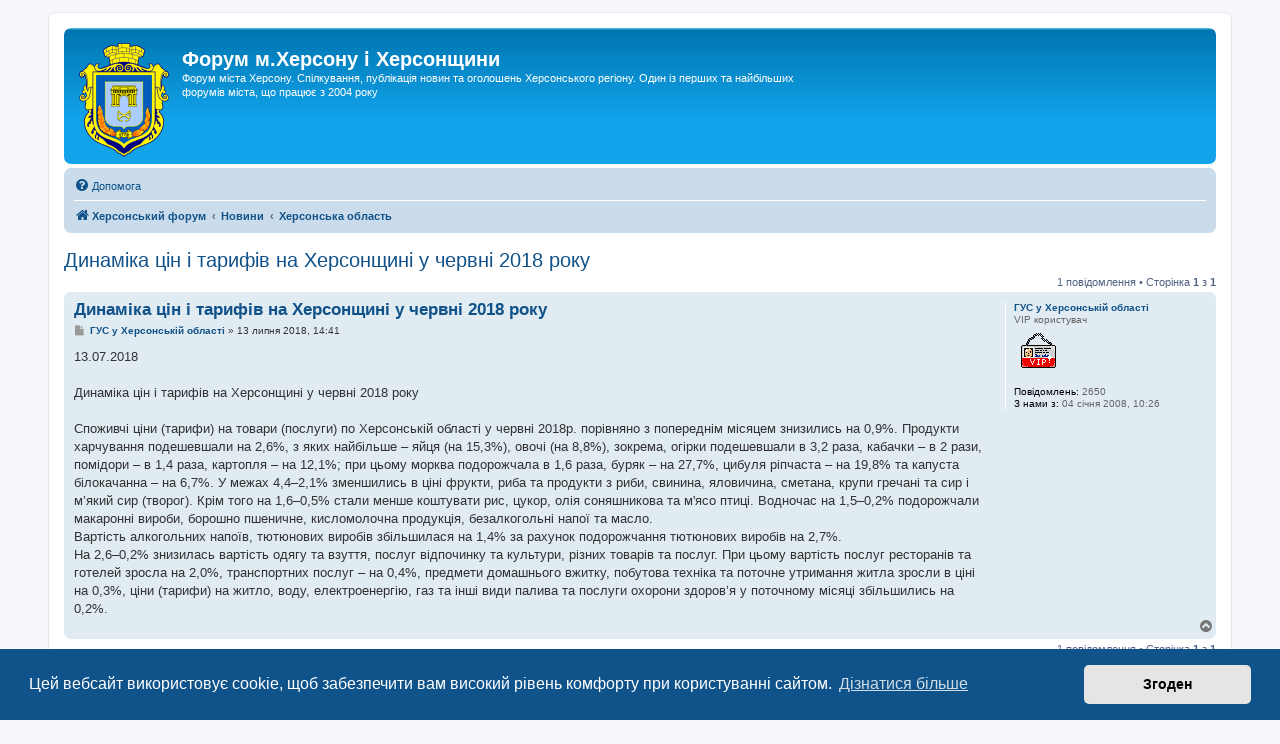

--- FILE ---
content_type: text/html; charset=UTF-8
request_url: https://hf.ua/viewtopic.php?f=7&t=125401
body_size: 8515
content:
<!DOCTYPE html>
<html dir="ltr" lang="uk">
<head>
<meta charset="utf-8" />
<meta http-equiv="X-UA-Compatible" content="IE=edge">
<meta name="viewport" content="width=device-width, initial-scale=1" />

<title>Динаміка цін і тарифів на Херсонщині у червні 2018 року - Форум м.Херсону і Херсонщини</title>

	<link rel="alternate" type="application/atom+xml" title="Канал - Форум м.Херсону і Херсонщини" href="/feed">			<link rel="alternate" type="application/atom+xml" title="Канал - Нові теми" href="/feed/topics">		<link rel="alternate" type="application/atom+xml" title="Канал - Форум - Херсонська область" href="/feed/forum/7">	<link rel="alternate" type="application/atom+xml" title="Канал - Тема - Динаміка цін і тарифів на Херсонщині у червні 2018 року" href="/feed/topic/125401">	
	<link rel="canonical" href="https://hf.ua/viewtopic.php?t=125401">

<!--
	phpBB style name: prosilver
	Based on style:   prosilver (this is the default phpBB3 style)
	Original author:  Tom Beddard ( http://www.subBlue.com/ )
	Modified by:
-->

<link href="./assets/css/font-awesome.min.css?assets_version=619" rel="stylesheet">
<link href="./styles/prosilver/theme/stylesheet.css?assets_version=619" rel="stylesheet">
<link href="./styles/prosilver/theme/uk/stylesheet.css?assets_version=619" rel="stylesheet">



	<link href="./assets/cookieconsent/cookieconsent.min.css?assets_version=619" rel="stylesheet">

<!--[if lte IE 9]>
	<link href="./styles/prosilver/theme/tweaks.css?assets_version=619" rel="stylesheet">
<![endif]-->

<meta name="description" content="13.07.2018 Динаміка цін і тарифів на Херсонщині у червні 2018 року Споживчі ціни (тарифи) на товари (послуги) по Херсонській області у червні 2018р. порівняно">
<meta name="twitter:card" content="summary_large_image">
<meta property="og:site_name" content="Форум м.Херсону і Херсонщини">
<meta property="og:url" content="https://hf.ua/viewtopic.php?f=7&amp;t=125401">
<meta property="og:type" content="article">
<meta property="og:title" content="Динаміка цін і тарифів на Херсонщині у червні 2018 року">
<meta property="og:description" content="13.07.2018 Динаміка цін і тарифів на Херсонщині у червні 2018 року Споживчі ціни (тарифи) на товари (послуги) по Херсонській області у червні 2018р. порівняно">
<meta property="og:image" content="https://hf.ua/images/hf.png">
<meta property="og:image:type" content="image/png">
<meta property="og:image:width" content="524">
<meta property="og:image:height" content="255">
<meta property="article:published_time" content="2018-07-13T14:41:55+03:00">
<meta property="article:section" content="Херсонська область">
<script type="application/ld+json">
{"@context":"https://schema.org","@type":"DiscussionForumPosting","url":"https://hf.ua/viewtopic.php?f=7&amp;t=125401","headline":"\u0414\u0438\u043d\u0430\u043c\u0456\u043a\u0430 \u0446\u0456\u043d \u0456 \u0442\u0430\u0440\u0438\u0444\u0456\u0432 \u043d\u0430 \u0425\u0435\u0440\u0441\u043e\u043d\u0449\u0438\u043d\u0456 \u0443 \u0447\u0435\u0440\u0432\u043d\u0456 2018 \u0440\u043e\u043a\u0443","description":"13.07.2018 \u0414\u0438\u043d\u0430\u043c\u0456\u043a\u0430 \u0446\u0456\u043d \u0456 \u0442\u0430\u0440\u0438\u0444\u0456\u0432 \u043d\u0430 \u0425\u0435\u0440\u0441\u043e\u043d\u0449\u0438\u043d\u0456 \u0443 \u0447\u0435\u0440\u0432\u043d\u0456 2018 \u0440\u043e\u043a\u0443 \u0421\u043f\u043e\u0436\u0438\u0432\u0447\u0456 \u0446\u0456\u043d\u0438 (\u0442\u0430\u0440\u0438\u0444\u0438) \u043d\u0430 \u0442\u043e\u0432\u0430\u0440\u0438 (\u043f\u043e\u0441\u043b\u0443\u0433\u0438) \u043f\u043e \u0425\u0435\u0440\u0441\u043e\u043d\u0441\u044c\u043a\u0456\u0439 \u043e\u0431\u043b\u0430\u0441\u0442\u0456 \u0443 \u0447\u0435\u0440\u0432\u043d\u0456 2018\u0440. \u043f\u043e\u0440\u0456\u0432\u043d\u044f\u043d\u043e","image":"https://hf.ua/images/hf.png","author":{"@type":"Person","name":"\u0413\u0423\u0421 \u0443 \u0425\u0435\u0440\u0441\u043e\u043d\u0441\u044c\u043a\u0456\u0439 \u043e\u0431\u043b\u0430\u0441\u0442\u0456"},"datePublished":"2018-07-13T14:41:55+03:00","articleSection":"\u0425\u0435\u0440\u0441\u043e\u043d\u0441\u044c\u043a\u0430 \u043e\u0431\u043b\u0430\u0441\u0442\u044c","publisher":{"@type":"Organization","name":"\u0424\u043e\u0440\u0443\u043c \u043c.\u0425\u0435\u0440\u0441\u043e\u043d\u0443 \u0456 \u0425\u0435\u0440\u0441\u043e\u043d\u0449\u0438\u043d\u0438","url":"https://hf.ua","logo":{"@type":"ImageObject","url":"https://hf.ua/images/hf.png","width":524,"height":255}}}
</script>







</head>
<body id="phpbb" class="nojs notouch section-viewtopic ltr ">


<div id="wrap" class="wrap">
	<a id="top" class="top-anchor" accesskey="t"></a>
	<div id="page-header">
		<div class="headerbar" role="banner">
					<div class="inner">

			<div id="site-description" class="site-description">
		<a id="logo" class="logo" href="https://hf.ua">
					<span class="site_logo"></span>
				</a>
				<h1>Форум м.Херсону і Херсонщини</h1>
				<p>Форум міста Херсону. Спілкування, публікація новин та оголошень Херсонського регіону. Один із перших та найбільших форумів міста, що працює з 2004 року</p>
				<p class="skiplink"><a href="#start_here">Пропустити</a></p>
			</div>

									
			</div>
					</div>
				<div class="navbar" role="navigation">
	<div class="inner">

	<ul id="nav-main" class="nav-main linklist" role="menubar">

		<li id="quick-links" class="quick-links dropdown-container responsive-menu hidden" data-skip-responsive="true">
			<a href="#" class="dropdown-trigger">
				<i class="icon fa-bars fa-fw" aria-hidden="true"></i><span>Швидкий доступ</span>
			</a>
			<div class="dropdown">
				<div class="pointer"><div class="pointer-inner"></div></div>
				<ul class="dropdown-contents" role="menu">
					
					
										<li class="separator"></li>

									</ul>
			</div>
		</li>

				<li data-last-responsive="true">
			<a href="/help/faq" rel="help" title="Часті питання" role="menuitem">
				<i class="icon fa-question-circle fa-fw" aria-hidden="true"></i><span>Допомога</span>
			</a>
		</li>
						
		</ul>

	<ul id="nav-breadcrumbs" class="nav-breadcrumbs linklist navlinks" role="menubar">
				
		
		<li class="breadcrumbs" itemscope itemtype="https://schema.org/BreadcrumbList">

			
							<span class="crumb" itemtype="https://schema.org/ListItem" itemprop="itemListElement" itemscope><a itemprop="item" href="./index.php" accesskey="h" data-navbar-reference="index"><i class="icon fa-home fa-fw"></i><span itemprop="name">Херсонський форум</span></a><meta itemprop="position" content="1" /></span>

											
								<span class="crumb" itemtype="https://schema.org/ListItem" itemprop="itemListElement" itemscope data-forum-id="60"><a itemprop="item" href="./viewforum.php?f=60"><span itemprop="name">Новини</span></a><meta itemprop="position" content="2" /></span>
															
								<span class="crumb" itemtype="https://schema.org/ListItem" itemprop="itemListElement" itemscope data-forum-id="7"><a itemprop="item" href="./viewforum.php?f=7"><span itemprop="name">Херсонська область</span></a><meta itemprop="position" content="3" /></span>
							
					</li>

		
			</ul>

	</div>
</div>
	</div>

		<div style="text-align:center;clear:both;margin:5px 0px;"><script type="text/javascript">
<!--
var _acic={dataProvider:10};(function(){var e=document.createElement("script");e.type="text/javascript";e.async=true;e.src="https://www.acint.net/aci.js";var t=document.getElementsByTagName("script")[0];t.parentNode.insertBefore(e,t)})()
//-->
</script></div>

	<a id="start_here" class="anchor"></a>
	<div id="page-body" class="page-body" role="main">
		
		
<h2 class="topic-title"><a href="./viewtopic.php?t=125401">Динаміка цін і тарифів на Херсонщині у червні 2018 року</a></h2>
<!-- NOTE: remove the style="display: none" when you want to have the forum description on the topic body -->
<div style="display: none !important;">Регіональні новини Херсонщини. Тут можна дізнатися про останні новини та події, що відбуваються в Херсонській області. У цьому розділі користувачі можуть обговорювати та ділитися своїми думками щодо важливих новин та подій, що відбуваються в області<br /></div>


<div class="action-bar bar-top">
	
	
			
	
			<div class="pagination">
			1 повідомлення
							&bull; Сторінка <strong>1</strong> з <strong>1</strong>
					</div>
		</div>




			<div id="p189327" class="post has-profile bg2">
		<div class="inner">

		<dl class="postprofile" id="profile189327">
			<dt class="has-profile-rank no-avatar">
				<div class="avatar-container">
																			</div>
								<a href="./memberlist.php?mode=viewprofile&amp;u=4237" class="username">ГУС у Херсонській області</a>							</dt>

						<dd class="profile-rank">VIP користувач<br /><img src="./images/ranks/vip.gif" alt="VIP користувач" title="VIP користувач" /></dd>			
		<dd class="profile-posts"><strong>Повідомлень:</strong> 2650</dd>		<dd class="profile-joined"><strong>З нами з:</strong> 04 січня 2008, 10:26</dd>		
		
											
						
		</dl>

		<div class="postbody">
						<div id="post_content189327">

					<h3 class="first">
						<a href="./viewtopic.php?p=189327#p189327">Динаміка цін і тарифів на Херсонщині у червні 2018 року</a>
		</h3>

								
						<p class="author">
									<span><i class="icon fa-file fa-fw icon-lightgray icon-md" aria-hidden="true"></i><span class="sr-only">Повідомлення</span></span>
								<span class="responsive-hide"> <strong><a href="./memberlist.php?mode=viewprofile&amp;u=4237" class="username">ГУС у Херсонській області</a></strong> &raquo; </span><time datetime="2018-07-13T11:41:55+00:00">13 липня 2018, 14:41</time>
			</p>
			
			
			
			
			<div class="content">13.07.2018<br>
<br>
Динаміка цін і тарифів на Херсонщині у червні 2018 року <br>
<br>
Споживчі ціни (тарифи) на товари (послуги) по Херсонській області у червні 2018р. порівняно з попереднім місяцем знизились на 0,9%. Продукти харчування подешевшали на 2,6%, з яких найбільше – яйця (на 15,3%), овочі (на 8,8%), зокрема, огірки подешевшали в 3,2 раза, кабачки – в 2 рази, помідори – в 1,4 раза, картопля – на 12,1%; при цьому морква подорожчала в 1,6 раза, буряк – на 27,7%, цибуля ріпчаста – на 19,8% та капуста білокачанна – на 6,7%. У межах 4,4–2,1% зменшились в ціні фрукти, риба та продукти з риби, свинина, яловичина, сметана, крупи гречані та сир і м’який сир (творог). Крім того на 1,6–0,5% стали менше коштувати рис, цукор, олія соняшникова та м'ясо птиці. Водночас на 1,5–0,2% подорожчали макаронні вироби, борошно пшеничне, кисломолочна продукція, безалкогольні напої та масло. <br>
Вартість алкогольних напоїв, тютюнових виробів збільшилася на 1,4% за рахунок подорожчання тютюнових виробів на 2,7%.<br>
На 2,6–0,2% знизилась вартість одягу та взуття, послуг відпочинку та культури, різних товарів та послуг. При цьому вартість послуг ресторанів та готелей зросла на 2,0%, транспортних послуг – на 0,4%, предмети домашнього вжитку, побутова техніка та поточне утримання житла зросли в ціні на 0,3%, ціни (тарифи) на житло, воду, електроенергію, газ та інші види палива та послуги охорони здоров’я у поточному місяці збільшились на 0,2%.</div>

			
			
									
						
										
						</div>

		</div>

				<div class="back2top">
						<a href="#top" class="top" title="Догори">
				<i class="icon fa-chevron-circle-up fa-fw icon-gray" aria-hidden="true"></i>
				<span class="sr-only">Догори</span>
			</a>
					</div>
		
		</div>
	</div>

	

	<div class="action-bar bar-bottom">
	
		
	
	
	
	
			<div class="pagination">
			1 повідомлення
							&bull; Сторінка <strong>1</strong> з <strong>1</strong>
					</div>
	</div>

<div class="forumbg">

	<div class="inner">
		<ul class="topiclist">
			<li class="header">
				<dl class="row-item">
					<dt><div class="list-inner">Схожі теми</div></dt>
					<dd class="posts">Відповіді</dd>
					<dd class="views">Перегляди</dd>
					<dd class="lastpost"><span>Останнє повідомлення</span></dd>
				</dl>
			</li>
		</ul>
		<ul class="topiclist topics">

								<li class="row bg1">
				<dl class="row-item topic_read">
					<dt title="Немає нових непрочитаних повідомлень у цій темі.">
												<div class="list-inner">
																					<a href="./viewtopic.php?f=7&amp;t=142675" class="topictitle">Динаміка цін і тарифів на Херсонщині у червні 2021 року</a>
																					<br />
							
							
							<div class="responsive-hide left-box">
																																 <a href="./memberlist.php?mode=viewprofile&amp;u=4237" class="username">ГУС у Херсонській області</a> &raquo; <time datetime="2021-07-20T13:22:26+00:00">20 липня 2021, 16:22</time> &raquo; в <a href="./viewforum.php?f=7">Херсонська область</a>
															</div>

							
							
						</div>
					</dt>
					<dd class="posts">0 <dfn>Відповіді</dfn></dd>
					<dd class="views">2549 <dfn>Перегляди</dfn></dd>
					<dd class="lastpost">
						<span><dfn>Останнє повідомлення </dfn> <a href="./memberlist.php?mode=viewprofile&amp;u=4237" class="username">ГУС у Херсонській області</a>														<br /><time datetime="2021-07-20T13:22:26+00:00">20 липня 2021, 16:22</time>
						</span>
					</dd>
				</dl>
			</li>
											<li class="row bg2">
				<dl class="row-item topic_read">
					<dt title="Немає нових непрочитаних повідомлень у цій темі.">
												<div class="list-inner">
																					<a href="./viewtopic.php?f=7&amp;t=142334" class="topictitle">Динаміка цін і тарифів на Херсонщині у лютому 2021 року</a>
																					<br />
							
							
							<div class="responsive-hide left-box">
																																 <a href="./memberlist.php?mode=viewprofile&amp;u=4237" class="username">ГУС у Херсонській області</a> &raquo; <time datetime="2021-03-22T13:19:26+00:00">22 березня 2021, 15:19</time> &raquo; в <a href="./viewforum.php?f=7">Херсонська область</a>
															</div>

							
							
						</div>
					</dt>
					<dd class="posts">0 <dfn>Відповіді</dfn></dd>
					<dd class="views">2711 <dfn>Перегляди</dfn></dd>
					<dd class="lastpost">
						<span><dfn>Останнє повідомлення </dfn> <a href="./memberlist.php?mode=viewprofile&amp;u=4237" class="username">ГУС у Херсонській області</a>														<br /><time datetime="2021-03-22T13:19:26+00:00">22 березня 2021, 15:19</time>
						</span>
					</dd>
				</dl>
			</li>
											<li class="row bg1">
				<dl class="row-item topic_read">
					<dt title="Немає нових непрочитаних повідомлень у цій темі.">
												<div class="list-inner">
																					<a href="./viewtopic.php?f=7&amp;t=142269" class="topictitle">Динаміка цін (тарифів) на споживчому ринку Херсонщини у січні 2021 року</a>
																					<br />
							
							
							<div class="responsive-hide left-box">
																																 <a href="./memberlist.php?mode=viewprofile&amp;u=4237" class="username">ГУС у Херсонській області</a> &raquo; <time datetime="2021-03-01T12:42:43+00:00">01 березня 2021, 14:42</time> &raquo; в <a href="./viewforum.php?f=7">Херсонська область</a>
															</div>

							
							
						</div>
					</dt>
					<dd class="posts">0 <dfn>Відповіді</dfn></dd>
					<dd class="views">2668 <dfn>Перегляди</dfn></dd>
					<dd class="lastpost">
						<span><dfn>Останнє повідомлення </dfn> <a href="./memberlist.php?mode=viewprofile&amp;u=4237" class="username">ГУС у Херсонській області</a>														<br /><time datetime="2021-03-01T12:42:43+00:00">01 березня 2021, 14:42</time>
						</span>
					</dd>
				</dl>
			</li>
											<li class="row bg2">
				<dl class="row-item topic_read">
					<dt title="Немає нових непрочитаних повідомлень у цій темі.">
												<div class="list-inner">
																					<a href="./viewtopic.php?f=7&amp;t=142513" class="topictitle">Динаміка цін на споживчому ринку Херсонщини у квітні 2021 року</a>
																					<br />
							
							
							<div class="responsive-hide left-box">
																																 <a href="./memberlist.php?mode=viewprofile&amp;u=4237" class="username">ГУС у Херсонській області</a> &raquo; <time datetime="2021-05-14T11:36:37+00:00">14 травня 2021, 14:36</time> &raquo; в <a href="./viewforum.php?f=7">Херсонська область</a>
															</div>

							
							
						</div>
					</dt>
					<dd class="posts">0 <dfn>Відповіді</dfn></dd>
					<dd class="views">2628 <dfn>Перегляди</dfn></dd>
					<dd class="lastpost">
						<span><dfn>Останнє повідомлення </dfn> <a href="./memberlist.php?mode=viewprofile&amp;u=4237" class="username">ГУС у Херсонській області</a>														<br /><time datetime="2021-05-14T11:36:37+00:00">14 травня 2021, 14:36</time>
						</span>
					</dd>
				</dl>
			</li>
											<li class="row bg1">
				<dl class="row-item topic_read">
					<dt title="Немає нових непрочитаних повідомлень у цій темі.">
												<div class="list-inner">
																					<a href="./viewtopic.php?f=7&amp;t=142440" class="topictitle">Динаміка цін на споживчому ринку Херсонщини у березні 2021 року</a>
																					<br />
							
							
							<div class="responsive-hide left-box">
																																 <a href="./memberlist.php?mode=viewprofile&amp;u=4237" class="username">ГУС у Херсонській області</a> &raquo; <time datetime="2021-04-19T11:44:56+00:00">19 квітня 2021, 14:44</time> &raquo; в <a href="./viewforum.php?f=7">Херсонська область</a>
															</div>

							
							
						</div>
					</dt>
					<dd class="posts">0 <dfn>Відповіді</dfn></dd>
					<dd class="views">2594 <dfn>Перегляди</dfn></dd>
					<dd class="lastpost">
						<span><dfn>Останнє повідомлення </dfn> <a href="./memberlist.php?mode=viewprofile&amp;u=4237" class="username">ГУС у Херсонській області</a>														<br /><time datetime="2021-04-19T11:44:56+00:00">19 квітня 2021, 14:44</time>
						</span>
					</dd>
				</dl>
			</li>
							</ul>

	</div>
</div>

<div class="action-bar actions-jump">
		<p class="jumpbox-return">
		<a href="./viewforum.php?f=7" class="left-box arrow-left" accesskey="r">
			<i class="icon fa-angle-left fa-fw icon-black" aria-hidden="true"></i><span>Повернутись до “Херсонська область”</span>
		</a>
	</p>
	
		<div class="jumpbox dropdown-container dropdown-container-right dropdown-up dropdown-left dropdown-button-control" id="jumpbox">
			<span title="Перейти" class="button button-secondary dropdown-trigger dropdown-select">
				<span>Перейти</span>
				<span class="caret"><i class="icon fa-sort-down fa-fw" aria-hidden="true"></i></span>
			</span>
		<div class="dropdown">
			<div class="pointer"><div class="pointer-inner"></div></div>
			<ul class="dropdown-contents">
																				<li><a href="./viewforum.php?f=60" class="jumpbox-cat-link"> <span> Новини</span></a></li>
																<li><a href="./viewforum.php?f=5" class="jumpbox-sub-link"><span class="spacer"></span> <span>&#8627; &nbsp; м.Херсон</span></a></li>
																<li><a href="./viewforum.php?f=7" class="jumpbox-sub-link"><span class="spacer"></span> <span>&#8627; &nbsp; Херсонська область</span></a></li>
																<li><a href="./viewforum.php?f=86" class="jumpbox-sub-link"><span class="spacer"></span><span class="spacer"></span> <span>&#8627; &nbsp; Бериславський район</span></a></li>
																<li><a href="./viewforum.php?f=85" class="jumpbox-sub-link"><span class="spacer"></span><span class="spacer"></span> <span>&#8627; &nbsp; Генічеський район</span></a></li>
																<li><a href="./viewforum.php?f=87" class="jumpbox-sub-link"><span class="spacer"></span><span class="spacer"></span> <span>&#8627; &nbsp; Каховський район</span></a></li>
																<li><a href="./viewforum.php?f=73" class="jumpbox-sub-link"><span class="spacer"></span><span class="spacer"></span> <span>&#8627; &nbsp; Скадовський район</span></a></li>
																<li><a href="./viewforum.php?f=76" class="jumpbox-sub-link"><span class="spacer"></span><span class="spacer"></span> <span>&#8627; &nbsp; Херсонський район</span></a></li>
																<li><a href="./viewforum.php?f=8" class="jumpbox-sub-link"><span class="spacer"></span> <span>&#8627; &nbsp; Україна</span></a></li>
																<li><a href="./viewforum.php?f=68" class="jumpbox-sub-link"><span class="spacer"></span> <span>&#8627; &nbsp; ЖКГ</span></a></li>
																<li><a href="./viewforum.php?f=72" class="jumpbox-sub-link"><span class="spacer"></span> <span>&#8627; &nbsp; Кримінал</span></a></li>
																<li><a href="./viewforum.php?f=69" class="jumpbox-sub-link"><span class="spacer"></span> <span>&#8627; &nbsp; Культура та мистецтво</span></a></li>
																<li><a href="./viewforum.php?f=71" class="jumpbox-sub-link"><span class="spacer"></span> <span>&#8627; &nbsp; Освіта</span></a></li>
																<li><a href="./viewforum.php?f=70" class="jumpbox-sub-link"><span class="spacer"></span> <span>&#8627; &nbsp; Природа та туризм</span></a></li>
																<li><a href="./viewforum.php?f=51" class="jumpbox-sub-link"><span class="spacer"></span> <span>&#8627; &nbsp; Спорт</span></a></li>
																<li><a href="./viewforum.php?f=67" class="jumpbox-sub-link"><span class="spacer"></span> <span>&#8627; &nbsp; Транспорт</span></a></li>
																<li><a href="./viewforum.php?f=50" class="jumpbox-sub-link"><span class="spacer"></span> <span>&#8627; &nbsp; Фінанси</span></a></li>
																<li><a href="./viewforum.php?f=48" class="jumpbox-sub-link"><span class="spacer"></span> <span>&#8627; &nbsp; Інше</span></a></li>
																<li><a href="./viewforum.php?f=59" class="jumpbox-cat-link"> <span> Спілкування та дозвілля</span></a></li>
																<li><a href="./viewforum.php?f=9" class="jumpbox-sub-link"><span class="spacer"></span> <span>&#8627; &nbsp; Наше місто – Херсон</span></a></li>
																<li><a href="./viewforum.php?f=4" class="jumpbox-sub-link"><span class="spacer"></span> <span>&#8627; &nbsp; Анонси</span></a></li>
																<li><a href="./viewforum.php?f=49" class="jumpbox-sub-link"><span class="spacer"></span> <span>&#8627; &nbsp; Люди нашого краю</span></a></li>
																<li><a href="./viewforum.php?f=46" class="jumpbox-sub-link"><span class="spacer"></span> <span>&#8627; &nbsp; Здоров'я та медицина</span></a></li>
																<li><a href="./viewforum.php?f=30" class="jumpbox-sub-link"><span class="spacer"></span> <span>&#8627; &nbsp; Для батьків</span></a></li>
																<li><a href="./viewforum.php?f=24" class="jumpbox-sub-link"><span class="spacer"></span> <span>&#8627; &nbsp; Розмови про кіно</span></a></li>
																<li><a href="./viewforum.php?f=10" class="jumpbox-sub-link"><span class="spacer"></span> <span>&#8627; &nbsp; Музика</span></a></li>
																<li><a href="./viewforum.php?f=29" class="jumpbox-sub-link"><span class="spacer"></span> <span>&#8627; &nbsp; Політика</span></a></li>
																<li><a href="./viewforum.php?f=45" class="jumpbox-sub-link"><span class="spacer"></span> <span>&#8627; &nbsp; Колекціонування</span></a></li>
																<li><a href="./viewforum.php?f=12" class="jumpbox-sub-link"><span class="spacer"></span> <span>&#8627; &nbsp; Гумор</span></a></li>
																<li><a href="./viewforum.php?f=13" class="jumpbox-sub-link"><span class="spacer"></span> <span>&#8627; &nbsp; ПК, Інтернет, софт</span></a></li>
																<li><a href="./viewforum.php?f=33" class="jumpbox-sub-link"><span class="spacer"></span> <span>&#8627; &nbsp; Комп'ютерні ігри</span></a></li>
																<li><a href="./viewforum.php?f=26" class="jumpbox-sub-link"><span class="spacer"></span> <span>&#8627; &nbsp; Любов</span></a></li>
																<li><a href="./viewforum.php?f=25" class="jumpbox-sub-link"><span class="spacer"></span><span class="spacer"></span> <span>&#8627; &nbsp; Інтим</span></a></li>
																<li><a href="./viewforum.php?f=95" class="jumpbox-sub-link"><span class="spacer"></span> <span>&#8627; &nbsp; Кулінарія</span></a></li>
																<li><a href="./viewforum.php?f=17" class="jumpbox-sub-link"><span class="spacer"></span> <span>&#8627; &nbsp; Інше, OFFтоп, флуд</span></a></li>
																<li><a href="./viewforum.php?f=62" class="jumpbox-cat-link"> <span> Дошка оголошень</span></a></li>
																<li><a href="./viewforum.php?f=3" class="jumpbox-sub-link"><span class="spacer"></span> <span>&#8627; &nbsp; Продам</span></a></li>
																<li><a href="./viewforum.php?f=44" class="jumpbox-sub-link"><span class="spacer"></span><span class="spacer"></span> <span>&#8627; &nbsp; Електроніка, побутова техніка</span></a></li>
																<li><a href="./viewforum.php?f=36" class="jumpbox-sub-link"><span class="spacer"></span><span class="spacer"></span> <span>&#8627; &nbsp; Комп'ютери, ноутбуки, комплектуючі</span></a></li>
																<li><a href="./viewforum.php?f=43" class="jumpbox-sub-link"><span class="spacer"></span><span class="spacer"></span> <span>&#8627; &nbsp; Мобільний зв'язок</span></a></li>
																<li><a href="./viewforum.php?f=52" class="jumpbox-sub-link"><span class="spacer"></span><span class="spacer"></span> <span>&#8627; &nbsp; Меблі та предмети інтер'єру</span></a></li>
																<li><a href="./viewforum.php?f=65" class="jumpbox-sub-link"><span class="spacer"></span><span class="spacer"></span> <span>&#8627; &nbsp; Будівельні матеріали</span></a></li>
																<li><a href="./viewforum.php?f=40" class="jumpbox-sub-link"><span class="spacer"></span><span class="spacer"></span> <span>&#8627; &nbsp; Одяг, взуття</span></a></li>
																<li><a href="./viewforum.php?f=54" class="jumpbox-sub-link"><span class="spacer"></span><span class="spacer"></span> <span>&#8627; &nbsp; Косметика і парфумерія</span></a></li>
																<li><a href="./viewforum.php?f=58" class="jumpbox-sub-link"><span class="spacer"></span><span class="spacer"></span> <span>&#8627; &nbsp; Сад і город</span></a></li>
																<li><a href="./viewforum.php?f=55" class="jumpbox-sub-link"><span class="spacer"></span><span class="spacer"></span> <span>&#8627; &nbsp; Продукти харчування</span></a></li>
																<li><a href="./viewforum.php?f=39" class="jumpbox-sub-link"><span class="spacer"></span><span class="spacer"></span> <span>&#8627; &nbsp; Пташиний ринок</span></a></li>
																<li><a href="./viewforum.php?f=53" class="jumpbox-sub-link"><span class="spacer"></span><span class="spacer"></span> <span>&#8627; &nbsp; Годинники</span></a></li>
																<li><a href="./viewforum.php?f=37" class="jumpbox-sub-link"><span class="spacer"></span><span class="spacer"></span> <span>&#8627; &nbsp; Транспорт та запчастини</span></a></li>
																<li><a href="./viewforum.php?f=90" class="jumpbox-sub-link"><span class="spacer"></span><span class="spacer"></span><span class="spacer"></span> <span>&#8627; &nbsp; Велосипеди</span></a></li>
																<li><a href="./viewforum.php?f=91" class="jumpbox-sub-link"><span class="spacer"></span><span class="spacer"></span><span class="spacer"></span> <span>&#8627; &nbsp; Мототехніка</span></a></li>
																<li><a href="./viewforum.php?f=93" class="jumpbox-sub-link"><span class="spacer"></span><span class="spacer"></span><span class="spacer"></span> <span>&#8627; &nbsp; Автомобілі</span></a></li>
																<li><a href="./viewforum.php?f=92" class="jumpbox-sub-link"><span class="spacer"></span><span class="spacer"></span><span class="spacer"></span> <span>&#8627; &nbsp; Сільгосптехніка</span></a></li>
																<li><a href="./viewforum.php?f=94" class="jumpbox-sub-link"><span class="spacer"></span><span class="spacer"></span><span class="spacer"></span> <span>&#8627; &nbsp; Водний транспорт</span></a></li>
																<li><a href="./viewforum.php?f=41" class="jumpbox-sub-link"><span class="spacer"></span><span class="spacer"></span><span class="spacer"></span> <span>&#8627; &nbsp; Спецтехніка</span></a></li>
																<li><a href="./viewforum.php?f=35" class="jumpbox-sub-link"><span class="spacer"></span><span class="spacer"></span> <span>&#8627; &nbsp; Нерухомість</span></a></li>
																<li><a href="./viewforum.php?f=38" class="jumpbox-sub-link"><span class="spacer"></span><span class="spacer"></span> <span>&#8627; &nbsp; Нерухомість інших регіонів</span></a></li>
																<li><a href="./viewforum.php?f=11" class="jumpbox-sub-link"><span class="spacer"></span> <span>&#8627; &nbsp; Послуги</span></a></li>
																<li><a href="./viewforum.php?f=78" class="jumpbox-sub-link"><span class="spacer"></span><span class="spacer"></span> <span>&#8627; &nbsp; Дизайн і поліграфія</span></a></li>
																<li><a href="./viewforum.php?f=88" class="jumpbox-sub-link"><span class="spacer"></span><span class="spacer"></span> <span>&#8627; &nbsp; Окультизм</span></a></li>
																<li><a href="./viewforum.php?f=81" class="jumpbox-sub-link"><span class="spacer"></span><span class="spacer"></span> <span>&#8627; &nbsp; Рекламні послуги</span></a></li>
																<li><a href="./viewforum.php?f=77" class="jumpbox-sub-link"><span class="spacer"></span><span class="spacer"></span> <span>&#8627; &nbsp; Будівництво та ремонт</span></a></li>
																<li><a href="./viewforum.php?f=80" class="jumpbox-sub-link"><span class="spacer"></span><span class="spacer"></span> <span>&#8627; &nbsp; Транспортні послуги</span></a></li>
																<li><a href="./viewforum.php?f=79" class="jumpbox-sub-link"><span class="spacer"></span><span class="spacer"></span> <span>&#8627; &nbsp; Туристичні послуги</span></a></li>
																<li><a href="./viewforum.php?f=56" class="jumpbox-sub-link"><span class="spacer"></span><span class="spacer"></span> <span>&#8627; &nbsp; Навчальні курси</span></a></li>
																<li><a href="./viewforum.php?f=82" class="jumpbox-sub-link"><span class="spacer"></span><span class="spacer"></span> <span>&#8627; &nbsp; Фінансові та страхові послуги</span></a></li>
																<li><a href="./viewforum.php?f=83" class="jumpbox-sub-link"><span class="spacer"></span><span class="spacer"></span> <span>&#8627; &nbsp; Юридичні та нотаріальні послуги</span></a></li>
																<li><a href="./viewforum.php?f=84" class="jumpbox-sub-link"><span class="spacer"></span><span class="spacer"></span> <span>&#8627; &nbsp; Мовні переклади</span></a></li>
																<li><a href="./viewforum.php?f=6" class="jumpbox-sub-link"><span class="spacer"></span> <span>&#8627; &nbsp; Робота та пошук ділових партнерів</span></a></li>
																<li><a href="./viewforum.php?f=32" class="jumpbox-sub-link"><span class="spacer"></span> <span>&#8627; &nbsp; Робота в Інтернеті</span></a></li>
																<li><a href="./viewforum.php?f=34" class="jumpbox-sub-link"><span class="spacer"></span> <span>&#8627; &nbsp; Оренда</span></a></li>
																<li><a href="./viewforum.php?f=2" class="jumpbox-sub-link"><span class="spacer"></span> <span>&#8627; &nbsp; Куплю</span></a></li>
																<li><a href="./viewforum.php?f=63" class="jumpbox-cat-link"> <span> Інше</span></a></li>
																<li><a href="./viewforum.php?f=21" class="jumpbox-sub-link"><span class="spacer"></span> <span>&#8627; &nbsp; Пошук людей із Херсона</span></a></li>
																<li><a href="./viewforum.php?f=22" class="jumpbox-sub-link"><span class="spacer"></span> <span>&#8627; &nbsp; Знайомства в Херсоні</span></a></li>
																<li><a href="./viewforum.php?f=57" class="jumpbox-sub-link"><span class="spacer"></span> <span>&#8627; &nbsp; Благодійність</span></a></li>
																<li><a href="./viewforum.php?f=19" class="jumpbox-sub-link"><span class="spacer"></span> <span>&#8627; &nbsp; Книга жалоб</span></a></li>
																<li><a href="./viewforum.php?f=31" class="jumpbox-sub-link"><span class="spacer"></span> <span>&#8627; &nbsp; Про цей форум</span></a></li>
																<li><a href="./viewforum.php?f=75" class="jumpbox-sub-link"><span class="spacer"></span><span class="spacer"></span> <span>&#8627; &nbsp; Голопристанский район</span></a></li>
																<li><a href="./viewforum.php?f=74" class="jumpbox-sub-link"><span class="spacer"></span><span class="spacer"></span> <span>&#8627; &nbsp; Олешковский район</span></a></li>
																<li><a href="./viewforum.php?f=14" class="jumpbox-sub-link"><span class="spacer"></span><span class="spacer"></span> <span>&#8627; &nbsp; Программы (Software)</span></a></li>
																<li><a href="./viewforum.php?f=28" class="jumpbox-sub-link"><span class="spacer"></span><span class="spacer"></span> <span>&#8627; &nbsp; Прочее</span></a></li>
																<li><a href="./viewforum.php?f=27" class="jumpbox-sub-link"><span class="spacer"></span><span class="spacer"></span> <span>&#8627; &nbsp; OFFтоп и креативы</span></a></li>
																<li><a href="./viewforum.php?f=47" class="jumpbox-sub-link"><span class="spacer"></span><span class="spacer"></span> <span>&#8627; &nbsp; Продане</span></a></li>
											</ul>
		</div>
	</div>

	</div>


	<div class="stat-block online-list">
		<h3><a href="./viewonline.php">Хто зараз онлайн</a></h3>
		<p>Зараз переглядають цей форум: <span style="color: #9E8DA7;" class="username-coloured">ClaudeBot [AI бот]</span> і 0 гостей</p>
	</div>


			</div>


<div id="page-footer" class="page-footer" role="contentinfo">
	<div class="navbar" role="navigation">
	<div class="inner">

	<ul id="nav-footer" class="nav-footer linklist" role="menubar">
		<li class="breadcrumbs">
									<span class="crumb"><a href="./index.php" data-navbar-reference="index"><i class="icon fa-home fa-fw" aria-hidden="true"></i><span>Херсонський форум</span></a></span>					</li>
		
				<li class="rightside">Часовий пояс <span title="Європа/Київ">UTC+02:00</span></li>
											<li class="rightside" data-last-responsive="true">
				<a href="./memberlist.php?mode=team" role="menuitem">
					<i class="icon fa-shield fa-fw" aria-hidden="true"></i><span>Команда</span>
				</a>
			</li>
							</ul>

	</div>
</div>

	<div class="copyright">
				<p class="footer-row">
			<span class="footer-copyright">Працює на phpBB&reg; Forum Software &copy; phpBB Limited</span>
		</p>
						<p class="footer-row" role="menu">
			<a class="footer-link" href="./ucp.php?mode=privacy" title="Конфіденційність" role="menuitem">
				<span class="footer-link-text">Конфіденційність</span>
			</a>
			|
			<a class="footer-link" href="./ucp.php?mode=terms" title="Умови" role="menuitem">
				<span class="footer-link-text">Умови</span>
			</a>
		</p>
					</div>

	<div id="darkenwrapper" class="darkenwrapper" data-ajax-error-title="Помилка AJAX" data-ajax-error-text="При обробці запиту виникла помилка." data-ajax-error-text-abort="Запит перервано користувачем." data-ajax-error-text-timeout="Час запиту сплив; повторіть вашу спробу пізніше." data-ajax-error-text-parsererror="Виникла помилка при обробці запиту, сервер повернув невірну відповідь.">
		<div id="darken" class="darken">&nbsp;</div>
	</div>

	<div id="phpbb_alert" class="phpbb_alert" data-l-err="Помилка" data-l-timeout-processing-req="Час виконання запиту сплив.">
		<a href="#" class="alert_close">
			<i class="icon fa-times-circle fa-fw" aria-hidden="true"></i>
		</a>
		<h3 class="alert_title">&nbsp;</h3><p class="alert_text"></p>
	</div>
	<div id="phpbb_confirm" class="phpbb_alert">
		<a href="#" class="alert_close">
			<i class="icon fa-times-circle fa-fw" aria-hidden="true"></i>
		</a>
		<div class="alert_text"></div>
	</div>
</div>

<a href="https://kherson.ws"><img src="https://kherson.ws/button.php?u=forum" alt="Херсонський ТОП" title="Херсонський ТОП"></a>
<br>«Херсонський форум» – приватний, незалежний інтерактивний веб-ресурс, що сприяє комунікації через глобальну мережу Інтернет.<br>Відкривайте <a href="https://hf.ua">hf.ua</a> та приєднуйтесь до дружньої спільноти, яка тут спілкується з 2004 року до сьогодні. &copy; Всі права захищені.
<!-- hit.ua -->
<a href='https://hit.ua/?x=73290' target='_blank' rel='nofollow'>
<script><!--
Cd=document;Cr="&"+Math.random();Cp="&s=1";
Cd.cookie="b=b";if(Cd.cookie)Cp+="&c=1";
Cp+="&t="+(new Date()).getTimezoneOffset();
if(self!=top)Cp+="&f=1";
//--></script>
<script><!--
if(navigator.javaEnabled())Cp+="&j=1";
//--></script>
<script><!--
if(typeof(screen)!='undefined')Cp+="&w="+screen.width+"&h="+
screen.height+"&d="+(screen.colorDepth?screen.colorDepth:screen.pixelDepth);
//--></script>
<script><!--
Cd.write("<img alt='Hit.ua' src='//c.hit.ua/hit?i=73290&g=0&x=2"+Cp+Cr+
"&r="+escape(Cd.referrer)+"&u="+escape(window.location.href)+
"' border='0' wi"+"dth='1' he"+"ight='1'/>");
//--></script></a>
<!-- / hit.ua -->

</div>

<div>
	<a id="bottom" class="anchor" accesskey="z"></a>
	</div>

<script src="./assets/javascript/jquery-3.7.1.min.js?assets_version=619"></script>
<script src="./assets/javascript/core.js?assets_version=619"></script>

	<script src="./assets/cookieconsent/cookieconsent.min.js?assets_version=619"></script>
	<script>
		if (typeof window.cookieconsent === "object") {
			window.addEventListener("load", function(){
				window.cookieconsent.initialise({
					"palette": {
						"popup": {
							"background": "#0F538A"
						},
						"button": {
							"background": "#E5E5E5"
						}
					},
					"theme": "classic",
					"content": {
						"message": "\u0426\u0435\u0439\u0020\u0432\u0435\u0431\u0441\u0430\u0439\u0442\u0020\u0432\u0438\u043A\u043E\u0440\u0438\u0441\u0442\u043E\u0432\u0443\u0454\u0020cookie,\u0020\u0449\u043E\u0431\u0020\u0437\u0430\u0431\u0435\u0437\u043F\u0435\u0447\u0438\u0442\u0438\u0020\u0432\u0430\u043C\u0020\u0432\u0438\u0441\u043E\u043A\u0438\u0439\u0020\u0440\u0456\u0432\u0435\u043D\u044C\u0020\u043A\u043E\u043C\u0444\u043E\u0440\u0442\u0443\u0020\u043F\u0440\u0438\u0020\u043A\u043E\u0440\u0438\u0441\u0442\u0443\u0432\u0430\u043D\u043D\u0456\u0020\u0441\u0430\u0439\u0442\u043E\u043C.",
						"dismiss": "\u0417\u0433\u043E\u0434\u0435\u043D",
						"link": "\u0414\u0456\u0437\u043D\u0430\u0442\u0438\u0441\u044F\u0020\u0431\u0456\u043B\u044C\u0448\u0435",
						"href": "./ucp.php?mode=privacy"
					}
				});
			});
		}
	</script>


<script src="./styles/prosilver/template/forum_fn.js?assets_version=619"></script>
<script src="./styles/prosilver/template/ajax.js?assets_version=619"></script>



</body>
</html>
